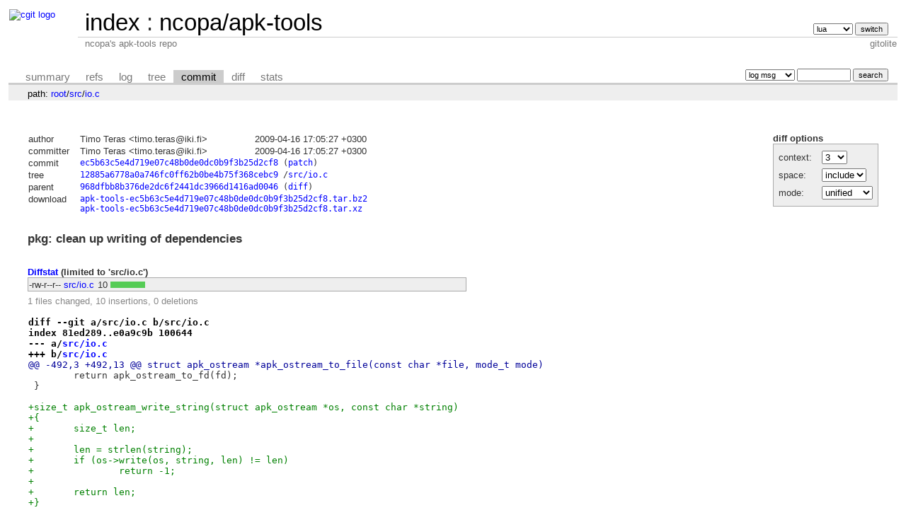

--- FILE ---
content_type: text/html; charset=UTF-8
request_url: https://git-old.alpinelinux.org/user/ncopa/apk-tools/commit/src/io.c?h=v2.0.5&id=ec5b63c5e4d719e07c48b0de0dc0b9f3b25d2cf8
body_size: 8057
content:
<!DOCTYPE html>
<html lang='en'>
<head>
<title>ncopa/apk-tools - ncopa's apk-tools repo
</title>
<meta name='generator' content='cgit v1.2.3'/>
<meta name='robots' content='index, nofollow'/>
<link rel='stylesheet' type='text/css' href='/cgit.css'/>
<link rel='shortcut icon' href='//alpinelinux.org/alpine-logo.ico'/>
<link rel='alternate' title='Atom feed' href='https://git-old.alpinelinux.org/user/ncopa/apk-tools/atom/src/io.c?h=v2.0.5' type='application/atom+xml'/>
<link rel='vcs-git' href='git://git.alpinelinux.org/user/ncopa/apk-tools' title='ncopa/apk-tools Git repository'/>
<link rel='vcs-git' href='https://git.alpinelinux.org/user/ncopa/apk-tools' title='ncopa/apk-tools Git repository'/>
</head>
<body>
<div id='cgit'><table id='header'>
<tr>
<td class='logo' rowspan='2'><a href='/'><img src='//wiki.alpinelinux.org/images/alogo.png' alt='cgit logo'/></a></td>
<td class='main'><a href='/'>index</a> : <a title='ncopa/apk-tools' href='/user/ncopa/apk-tools/'>ncopa/apk-tools</a></td><td class='form'><form method='get'>
<input type='hidden' name='id' value='ec5b63c5e4d719e07c48b0de0dc0b9f3b25d2cf8'/><select name='h' onchange='this.form.submit();'>
<option value='lua'>lua</option>
<option value='master'>master</option>
</select> <input type='submit' value='switch'/></form></td></tr>
<tr><td class='sub'>ncopa's apk-tools repo
</td><td class='sub right'>gitolite</td></tr></table>
<table class='tabs'><tr><td>
<a href='/user/ncopa/apk-tools/?h=v2.0.5'>summary</a><a href='/user/ncopa/apk-tools/refs/?h=v2.0.5&amp;id=ec5b63c5e4d719e07c48b0de0dc0b9f3b25d2cf8'>refs</a><a href='/user/ncopa/apk-tools/log/src/io.c?h=v2.0.5'>log</a><a href='/user/ncopa/apk-tools/tree/src/io.c?h=v2.0.5&amp;id=ec5b63c5e4d719e07c48b0de0dc0b9f3b25d2cf8'>tree</a><a class='active' href='/user/ncopa/apk-tools/commit/src/io.c?h=v2.0.5&amp;id=ec5b63c5e4d719e07c48b0de0dc0b9f3b25d2cf8'>commit</a><a href='/user/ncopa/apk-tools/diff/src/io.c?h=v2.0.5&amp;id=ec5b63c5e4d719e07c48b0de0dc0b9f3b25d2cf8'>diff</a><a href='/user/ncopa/apk-tools/stats/src/io.c?h=v2.0.5'>stats</a></td><td class='form'><form class='right' method='get' action='/user/ncopa/apk-tools/log/src/io.c'>
<input type='hidden' name='h' value='v2.0.5'/><input type='hidden' name='id' value='ec5b63c5e4d719e07c48b0de0dc0b9f3b25d2cf8'/><select name='qt'>
<option value='grep'>log msg</option>
<option value='author'>author</option>
<option value='committer'>committer</option>
<option value='range'>range</option>
</select>
<input class='txt' type='search' size='10' name='q' value=''/>
<input type='submit' value='search'/>
</form>
</td></tr></table>
<div class='path'>path: <a href='/user/ncopa/apk-tools/commit/?h=v2.0.5&amp;id=ec5b63c5e4d719e07c48b0de0dc0b9f3b25d2cf8'>root</a>/<a href='/user/ncopa/apk-tools/commit/src?h=v2.0.5&amp;id=ec5b63c5e4d719e07c48b0de0dc0b9f3b25d2cf8'>src</a>/<a href='/user/ncopa/apk-tools/commit/src/io.c?h=v2.0.5&amp;id=ec5b63c5e4d719e07c48b0de0dc0b9f3b25d2cf8'>io.c</a></div><div class='content'><div class='cgit-panel'><b>diff options</b><form method='get'><input type='hidden' name='h' value='v2.0.5'/><input type='hidden' name='id' value='ec5b63c5e4d719e07c48b0de0dc0b9f3b25d2cf8'/><table><tr><td colspan='2'/></tr><tr><td class='label'>context:</td><td class='ctrl'><select name='context' onchange='this.form.submit();'><option value='1'>1</option><option value='2'>2</option><option value='3' selected='selected'>3</option><option value='4'>4</option><option value='5'>5</option><option value='6'>6</option><option value='7'>7</option><option value='8'>8</option><option value='9'>9</option><option value='10'>10</option><option value='15'>15</option><option value='20'>20</option><option value='25'>25</option><option value='30'>30</option><option value='35'>35</option><option value='40'>40</option></select></td></tr><tr><td class='label'>space:</td><td class='ctrl'><select name='ignorews' onchange='this.form.submit();'><option value='0' selected='selected'>include</option><option value='1'>ignore</option></select></td></tr><tr><td class='label'>mode:</td><td class='ctrl'><select name='dt' onchange='this.form.submit();'><option value='0' selected='selected'>unified</option><option value='1'>ssdiff</option><option value='2'>stat only</option></select></td></tr><tr><td/><td class='ctrl'><noscript><input type='submit' value='reload'/></noscript></td></tr></table></form></div><table summary='commit info' class='commit-info'>
<tr><th>author</th><td>Timo Teras &lt;timo.teras@iki.fi&gt;</td><td class='right'>2009-04-16 17:05:27 +0300</td></tr>
<tr><th>committer</th><td>Timo Teras &lt;timo.teras@iki.fi&gt;</td><td class='right'>2009-04-16 17:05:27 +0300</td></tr>
<tr><th>commit</th><td colspan='2' class='sha1'><a href='/user/ncopa/apk-tools/commit/src/io.c?h=v2.0.5&amp;id=ec5b63c5e4d719e07c48b0de0dc0b9f3b25d2cf8'>ec5b63c5e4d719e07c48b0de0dc0b9f3b25d2cf8</a> (<a href='/user/ncopa/apk-tools/patch/src/io.c?id=ec5b63c5e4d719e07c48b0de0dc0b9f3b25d2cf8'>patch</a>)</td></tr>
<tr><th>tree</th><td colspan='2' class='sha1'><a href='/user/ncopa/apk-tools/tree/?h=v2.0.5&amp;id=ec5b63c5e4d719e07c48b0de0dc0b9f3b25d2cf8'>12885a6778a0a746fc0ff62b0be4b75f368cebc9</a> /<a href='/user/ncopa/apk-tools/tree/src/io.c?h=v2.0.5&amp;id=ec5b63c5e4d719e07c48b0de0dc0b9f3b25d2cf8'>src/io.c</a></td></tr>
<tr><th>parent</th><td colspan='2' class='sha1'><a href='/user/ncopa/apk-tools/commit/src/io.c?h=v2.0.5&amp;id=968dfbb8b376de2dc6f2441dc3966d1416ad0046'>968dfbb8b376de2dc6f2441dc3966d1416ad0046</a> (<a href='/user/ncopa/apk-tools/diff/src/io.c?h=v2.0.5&amp;id=ec5b63c5e4d719e07c48b0de0dc0b9f3b25d2cf8&amp;id2=968dfbb8b376de2dc6f2441dc3966d1416ad0046'>diff</a>)</td></tr><tr><th>download</th><td colspan='2' class='sha1'><a href='/user/ncopa/apk-tools/snapshot/apk-tools-ec5b63c5e4d719e07c48b0de0dc0b9f3b25d2cf8.tar.bz2'>apk-tools-ec5b63c5e4d719e07c48b0de0dc0b9f3b25d2cf8.tar.bz2</a><br/><a href='/user/ncopa/apk-tools/snapshot/apk-tools-ec5b63c5e4d719e07c48b0de0dc0b9f3b25d2cf8.tar.xz'>apk-tools-ec5b63c5e4d719e07c48b0de0dc0b9f3b25d2cf8.tar.xz</a><br/></td></tr></table>
<div class='commit-subject'>pkg: clean up writing of dependencies</div><div class='commit-msg'></div><div class='diffstat-header'><a href='/user/ncopa/apk-tools/diff/?h=v2.0.5&amp;id=ec5b63c5e4d719e07c48b0de0dc0b9f3b25d2cf8'>Diffstat</a> (limited to 'src/io.c')</div><table summary='diffstat' class='diffstat'><tr><td class='mode'>-rw-r--r--</td><td class='upd'><a href='/user/ncopa/apk-tools/diff/src/io.c?h=v2.0.5&amp;id=ec5b63c5e4d719e07c48b0de0dc0b9f3b25d2cf8'>src/io.c</a></td><td class='right'>10</td><td class='graph'><table summary='file diffstat' width='10%'><tr><td class='add' style='width: 100.0%;'/><td class='rem' style='width: 0.0%;'/><td class='none' style='width: 0.0%;'/></tr></table></td></tr>
</table><div class='diffstat-summary'>1 files changed, 10 insertions, 0 deletions</div><table summary='diff' class='diff'><tr><td><div class='head'>diff --git a/src/io.c b/src/io.c<br/>index 81ed289..e0a9c9b 100644<br/>--- a/<a href='/user/ncopa/apk-tools/tree/src/io.c?h=v2.0.5&amp;id=968dfbb8b376de2dc6f2441dc3966d1416ad0046'>src/io.c</a><br/>+++ b/<a href='/user/ncopa/apk-tools/tree/src/io.c?h=v2.0.5&amp;id=ec5b63c5e4d719e07c48b0de0dc0b9f3b25d2cf8'>src/io.c</a></div><div class='hunk'>@@ -492,3 +492,13 @@ struct apk_ostream *apk_ostream_to_file(const char *file, mode_t mode)</div><div class='ctx'> 	return apk_ostream_to_fd(fd);</div><div class='ctx'> }</div><div class='ctx'> </div><div class='add'>+size_t apk_ostream_write_string(struct apk_ostream *os, const char *string)</div><div class='add'>+{</div><div class='add'>+	size_t len;</div><div class='add'>+</div><div class='add'>+	len = strlen(string);</div><div class='add'>+	if (os-&gt;write(os, string, len) != len)</div><div class='add'>+		return -1;</div><div class='add'>+</div><div class='add'>+	return len;</div><div class='add'>+}</div></td></tr></table></div> <!-- class=content -->
<div class='footer'>generated by <a href='https://git.zx2c4.com/cgit/about/'>cgit v1.2.3</a> (<a href='https://git-scm.com/'>git 2.25.1</a>) at 2026-01-31 23:07:48 +0000</div>
</div> <!-- id=cgit -->
</body>
</html>
